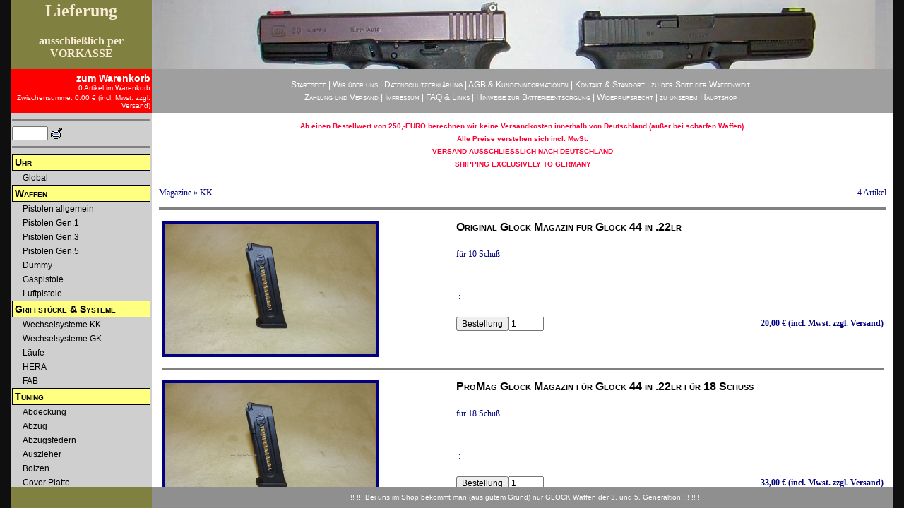

--- FILE ---
content_type: text/html
request_url: https://glock-tuning.de/index.htm?https://glock-tuning.de/k005u003s001.htm
body_size: 8602
content:
<!DOCTYPE HTML PUBLIC "-//W3C//DTD HTML 4.01 Frameset//EN">







<html>
<head>
<title>
GLOCK-Tuning Shop / die WAFFENWELT
</title>


<meta http-equiv="content-type" content="text/html; charset=iso-8859-1">

<meta name="description" content="Webshop & Store für Sportschützen und Jäger mit Sportwaffen, Jagd Waffen und Zubehör,  IPSC, Tuning, Glock Pistole, Hera, Point  von der Fa. Frey aus Eisenberg">
<meta name="keywords"    content="Glock Pistole, Glock 17, Glock 19, Waffen, Gebrauchtwaffen,  Pistole, Systeme, Sportschießen, Jagd, Thüringen, Eisenberg, Frey, Glock, Frei, IPSC, BDS, DSB, BDMP, Shop, Tuning, Law Enforcement, Zubehör, Hera, Roni.  Meopta, OKO, C More,  MagPul, FAB, kaufen, glock 21, Glock schiessen, triarii, Frankonia, Glockworx, Lone Wolf">

<meta name="planet-of-gun und waffen frey"             content="Webshop & Store für Sportschützen und Jäger mit Sport und Jagd Waffen, Zubehör, IPSC, Tuning, Glock, HERA, Glockworx, Magazine, Abzug, rtf, Lone Wolf, wolff feder, Glock, LPA visier, Hiviz korn, FAB montage, buffer, Trichter, Point, Pistole, Frey">








<script type="text/javascript">
  // --------------------------------------------------
  // xaranshop V2.5.10 (c) 2000-2006 xaran.de
  // http://www.xaran.de
  // --------------------------------------------------

  var warenkorb                = new Array();
  var rand                     = 4;
  var waehrung1                = "€ (incl. Mwst. zzgl. Versand)";
  var waehrung2                = "$US";
  var kurs                     = parseFloat(1.000000);
  var w2                       = "nein";
  var zwischensumme1           = 0;
  var zwischensumme2           = 0;
  var steuermodus              = "inklusive";


  
  var rabatt_anwenden          = false;
  var minzwischensumme         = parseFloat(1000.00);
  var rabatt_prozent           = parseFloat(15.00);
  var rabatt_endbetrag1        = 0;     
  var rabatt_endbetrag2        = 0;     

  var anschrift01              = "";    
  var anschrift02              = "";    
  var anschrift03              = "";    
  var anschrift04              = "";    
  var anschrift05              = "";    
  var anschrift06              = "";    
  var anschrift07              = "";    

  var speichern                = true;  
  var anmerkungen              = "";    

  var zahlmethode              = "";

  var karteninhaber            = "";
  var karteninstitut           = "";
  var kartennr                 = "";
  var kartenmonat              = "";
  var kartenjahr               = "";
  var kartenpruefziffer        = "";

  var bankinstitut             = "";
  var bankleitzahl             = "";
  var bankkontonr              = "";
  var bankkontoinhaber         = "";

  
  var benutzerdefiniert0       = "";
  var benutzerdefiniert1       = "";
  var benutzerdefiniert2       = "";
  var benutzerdefiniert3       = "";
  var benutzerdefiniert4       = "";


  
  var versandkosten1           = 0;
  var versandkosten2           = 0;

  
  var menuspeicher             = 'leer';

  function msgbox(text)
  {
    text = text.replace(/&auml;/,"ä");
    text = text.replace(/&uuml;/,"ü");
    text = text.replace(/&ouml;/,"ö");
    text = text.replace(/&Auml;/,"Ä");
    text = text.replace(/&Uuml;/,"Ü");
    text = text.replace(/&Ouml;/,"Ö");
    text = text.replace(/&szlig;/,"ß");
    text = text.replace(/&euro;/,"€");
    text = text.replace(/&copy;/,"©");
    text = text.replace(/&auml;/,"ä");
    text = text.replace(/&rsquo;/,"'");
    text = text.replace(/&amp;/,"&");
    text = text.replace(/&sect;/,"§");
    alert(text);
  }

  function artikel(bezeichnung,artikelnr,preis1,preis2,mwst,einheit,abbildung,menge,variante1,variante2,variantenbezeichnung1,variantenbezeichnung2)
  {
    this.bezeichnung            =  bezeichnung;
    this.artikelnr              =  artikelnr;
    this.preis1                 =  preis1;
    this.preis2                 =  preis2;
    this.mwst                   =  mwst;
    this.einheit                =  einheit;
    this.abbildung              =  abbildung;
    this.menge                  =  menge;
    this.variante1              =  variante1;
    this.variante2              =  variante2;
    this.variantenbezeichnung1  =  variantenbezeichnung1;
    this.variantenbezeichnung2  =  variantenbezeichnung2;
    return this;
  }

  function lege_in_warenkorb(bezeichnung,artikelnr,preis1,preis2,mwst,einheit,abbildung,menge,variante1,variante2,variantenbezeichnung1,variantenbezeichnung2)
  {
    if (1==1)
    {
      if (1==1)
      {
        msgbox('Habe "'+menge.replace(/,/,".")+' x '+bezeichnung+' '+artikelnr+'" in den Warenkorb gelegt.\nSie k&ouml;nnen die Artikel unter WARENKORB bestellen.');
      }
      else
      {
        msgbox('Habe "'+bezeichnung+' '+artikelnr+'" in den Warenkorb gelegt.\nSie k&ouml;nnen die Artikel unter WARENKORB bestellen.');
      }
    }

    
    
    preis1  = parseFloat(preis1);
    preis2  = parseFloat(preis2);
    mwst    = parseFloat(mwst);
    menge   = parseFloat(menge);
    warenkorb[warenkorb.length] = new artikel(bezeichnung,artikelnr,preis1,preis2,mwst,einheit,abbildung,menge,variante1,variante2,variantenbezeichnung1,variantenbezeichnung2);
    bereich03.location.reload();
  }




///











///










///









///








///



  function loesche_aus_warenkorb(index)
  {
    var entfernt = warenkorb.splice(index, 1);
    bereich03.location.reload();
    bereich06.location.reload();
  }

  function aendere_warenkorb(index,menge)
  {
    if(isNaN(parseFloat(menge)))
    {
      menge = 1;
    }
    warenkorb[index].menge=parseFloat(menge);
    bereich03.location.reload();
    bereich06.location.reload();
  }

  var xaranshopframesetgeladen = true;
  function xaranshop_laden()
  {
    if(self.location.search.length>0)
    {
      var url;
      url = self.location.search.substring(1,self.location.search.length);
      bereich06.location.href = url;
    }
      
      
      
  }

  function xaranshop_verlassen()
  {
    if (warenkorb.length>0 && 1==1)
    {
      
      
      
      event.returnValue = "Sie haben einen oder mehrere Artikel im Warenkorb. Wenn Sie diesen WebShop verlassen, wird Ihr Warenkorb geleert.";
    }
  }



  
  
  function rundung(preis)
  {
    var gerundetpreis = new String(Math.round(preis*100)/100);
    if(gerundetpreis.indexOf('.') == -1) gerundetpreis = gerundetpreis + '.00';
    if(gerundetpreis.length - gerundetpreis.indexOf('.') == 1) gerundetpreis = gerundetpreis + '00';
    if(gerundetpreis.length - gerundetpreis.indexOf('.') == 2) gerundetpreis = gerundetpreis + '0';
    return gerundetpreis;
  }


</script>
</head>

<frameset cols="*,1250,*" border="0" framespacing="0" frameborder="NO" onLoad="javascript:xaranshop_laden();" onBeforeUnload="javascript:xaranshop_verlassen();">
  <frame name="bereich09" src="xaranshop_09.htm" marginwidth="0" marginheight="0" noresize frameborder="NO" scrolling="NO">
  <frameset rows="98,62,*,30" framespacing="0">
    <frameset cols="200,*" framespacing="0" frameborder="NO">
      <frame name="bereich01" src="xaranshop_01.htm" marginwidth="2" marginheight="2" noresize frameborder="NO" scrolling="NO">
      <frame name="bereich02" src="xaranshop_02.htm" marginwidth="2" marginheight="2" noresize frameborder="NO" scrolling="NO">
    </frameset>
    <frameset cols="200,*" framespacing="0" frameborder="NO">
      <frame name="bereich03" src="xaranshop_03.htm" marginwidth="2" marginheight="2" noresize frameborder="NO" scrolling="NO">
      <frame name="bereich04" src="xaranshop_04.htm" marginwidth="2" marginheight="2" noresize frameborder="NO" scrolling="NO">
    </frameset>
    <frameset cols="200,*" framespacing="0" frameborder="NO">
      <frame name="bereich05" src="xaranshop_05.htm" marginwidth="2" marginheight="2" noresize frameborder="NO" scrolling="AUTO">
      <frame name="bereich06" src="xaranshop_17.htm" marginwidth="2" marginheight="2" noresize frameborder="NO" scrolling="AUTO">
    </frameset>
    <frameset cols="200,*" framespacing="0" frameborder="NO">
      <frame name="bereich07" src="xaranshop_07.htm" marginwidth="2" marginheight="2" noresize frameborder="NO" scrolling="NO">
      <frame name="bereich08" src="xaranshop_08.htm" marginwidth="2" marginheight="2" noresize frameborder="NO" scrolling="NO">
    </frameset>
  </frameset>
  <frame name="bereich10" src="xaranshop_10.htm">
</frameset>
<noframes>
<body bgcolor="#FFFFFF" text="#000000">
</body>
</noframes>
</html>



--- FILE ---
content_type: text/html
request_url: https://glock-tuning.de/xaranshop_02.htm
body_size: 2633
content:
<!DOCTYPE HTML PUBLIC "-//W3C//DTD HTML 4.01 Transitional//EN">







<html>
<head>
<title>
GLOCK-Tuning Shop / die WAFFENWELT
</title>


<meta http-equiv="content-type" content="text/html; charset=iso-8859-1">

<meta name="description" content="Webshop & Store für Sportschützen und Jäger mit Sportwaffen, Jagd Waffen und Zubehör,  IPSC, Tuning, Glock Pistole, Hera, Point  von der Fa. Frey aus Eisenberg">
<meta name="keywords"    content="Glock Pistole, Glock 17, Glock 19, Waffen, Gebrauchtwaffen,  Pistole, Systeme, Sportschießen, Jagd, Thüringen, Eisenberg, Frey, Glock, Frei, IPSC, BDS, DSB, BDMP, Shop, Tuning, Law Enforcement, Zubehör, Hera, Roni.  Meopta, OKO, C More,  MagPul, FAB, kaufen, glock 21, Glock schiessen, triarii, Frankonia, Glockworx, Lone Wolf">

<meta name="planet-of-gun und waffen frey"             content="Webshop & Store für Sportschützen und Jäger mit Sport und Jagd Waffen, Zubehör, IPSC, Tuning, Glock, HERA, Glockworx, Magazine, Abzug, rtf, Lone Wolf, wolff feder, Glock, LPA visier, Hiviz korn, FAB montage, buffer, Trichter, Point, Pistole, Frey">








<script type="text/javascript">
  // --------------------------------------------------
  // xaranshop V2.5.10 (c) 2000-2006 xaran.de
  // http://www.xaran.de
  // --------------------------------------------------
</script>
<style type="text/css">
<!--
.hintergrund
{
background-color:      #EFEFEF;
background-image:      url("glock tuning.de.jpg");
background-repeat:     repeat;
background-attachment:fixed;
}
.normal
{
  font-family: Verdana, Arial, Helvetica, sans-serif;
  font-size: 12px;
  color: #000000;
  text-decoration: none;
}

.klein
{
  font-family: Verdana, Arial, Helvetica, sans-serif;
  font-size: 10px;
  color: #000000;
  text-decoration: none;
}

.gross
{
  font-family: Verdana, Arial, Helvetica, sans-serif;
  font-size: 14px;
  color: #000000;
  text-decoration: none;
}

a:link
{
  color: #0000ff;
  text-decoration: none;
}

a:visited
{
  color: #cccccc;
  text-decoration: none;
}

a:hover
{
  color: #0000ff;
  text-decoration: underline;
}

a:active
{
  color: #0000ff;
  text-decoration: underline;
}

hr
{
  height: 1px;
  color: #000080;
}

.textfeld
{
  font-family: Verdana, Arial, Helvetica, sans-serif;
  font-size: 12px;
  color: #000000;
  text-decoration: none;
}

.schaltflache
{
  font-family: Verdana, Arial, Helvetica, sans-serif;
  font-size: 12px;
  color: #000000;
  text-decoration: none;
}

-->
</style>

<script type="text/javascript">
  
  if(!parent.xaranshopframesetgeladen)
  {
    ziel = "index.htm";
    parent.location.replace(ziel);
  }
  
</script>

</head>
<body class="hintergrund">

&nbsp;

</body>
</html>



--- FILE ---
content_type: text/html
request_url: https://glock-tuning.de/xaranshop_03.htm
body_size: 3594
content:
<!DOCTYPE HTML PUBLIC "-//W3C//DTD HTML 4.01 Transitional//EN">







<html>
<head>
<title>
GLOCK-Tuning Shop / die WAFFENWELT
</title>


<meta http-equiv="content-type" content="text/html; charset=iso-8859-1">

<meta name="description" content="Webshop & Store für Sportschützen und Jäger mit Sportwaffen, Jagd Waffen und Zubehör,  IPSC, Tuning, Glock Pistole, Hera, Point  von der Fa. Frey aus Eisenberg">
<meta name="keywords"    content="Glock Pistole, Glock 17, Glock 19, Waffen, Gebrauchtwaffen,  Pistole, Systeme, Sportschießen, Jagd, Thüringen, Eisenberg, Frey, Glock, Frei, IPSC, BDS, DSB, BDMP, Shop, Tuning, Law Enforcement, Zubehör, Hera, Roni.  Meopta, OKO, C More,  MagPul, FAB, kaufen, glock 21, Glock schiessen, triarii, Frankonia, Glockworx, Lone Wolf">

<meta name="planet-of-gun und waffen frey"             content="Webshop & Store für Sportschützen und Jäger mit Sport und Jagd Waffen, Zubehör, IPSC, Tuning, Glock, HERA, Glockworx, Magazine, Abzug, rtf, Lone Wolf, wolff feder, Glock, LPA visier, Hiviz korn, FAB montage, buffer, Trichter, Point, Pistole, Frey">








<script type="text/javascript">
  // --------------------------------------------------
  // xaranshop V2.5.10 (c) 2000-2006 xaran.de
  // http://www.xaran.de
  // --------------------------------------------------
</script>
<style type="text/css">
<!--
.hintergrund
{
background-color:      #FF0000;


}
.normal
{
  font-family: Verdana, Arial, Helvetica, sans-serif;
  font-size: 12px;
  color: #000000;
  text-decoration: none;
}

.klein
{
  font-family: Verdana, Arial, Helvetica, sans-serif;
  font-size: 10px;
  color: #ffffff;
  text-decoration: none;
}

.gross
{
  font-family: Verdana, Arial, Helvetica, sans-serif;
  font-size: 14px;
  color: #ffffff;
  font-weight: bold;
  text-align: right;
}

a:link
{
  color: #ffffff;
  text-decoration: none;
}

a:visited
{
  color: #ffffff;
  text-decoration: none;
}

a:hover
{
  color: #ffffff;
  text-decoration: underline;
}

a:active
{
  color: #ffffff;
  text-decoration: underline;
}

hr
{
  height: 1px;
  color: #000080;
}

.textfeld
{
  font-family: Verdana, Arial, Helvetica, sans-serif;
  font-size: 12px;
  color: #000000;
  text-decoration: none;
}

.schaltflache
{
  font-family: Verdana, Arial, Helvetica, sans-serif;
  font-size: 12px;
  color: #000000;
  text-decoration: none;
}

-->
</style>

<script type="text/javascript">
  
  if(!parent.xaranshopframesetgeladen)
  {
    ziel = "index.htm";
    parent.location.replace(ziel);
  }
  
</script>

</head>


<body text="#000000" class="hintergrund">

<table border="0" bordercolor="#0000FF" cellspacing="0" cellpadding="0" width="100%" height="100%">
  <tr>
    <td class="gross" align="left" valign="bottom">

      
      <a href="xaranshop_11.htm" target="bereich06" onmouseover="status='zum Warenkorb'; return true;" onmouseout="status=''; return true;">zum Warenkorb</a>

    </td>
  </tr>

  <tr>
    <td class="klein" align="right" valign="top">
      <script type="text/javascript">
        document.writeln(parent.warenkorb.length);






      </script>
      
      Artikel im Warenkorb
    </td>
  </tr>

  <tr>
    <td class="klein" align="right" valign="top">
      <script type="text/javascript">
        if (1==1)
        {
          var summe = 0;
          for(var i=0; i<parent.warenkorb.length; i++)
          {
            summe+=parent.warenkorb[i].preis1*parent.warenkorb[i].menge;
          }
          
          document.writeln('Zwischensumme: '+parent.rundung(summe)+' '+parent.waehrung1);
        }
      </script>
    </td>
  </tr>

</table>

</body>
</html>



--- FILE ---
content_type: text/html
request_url: https://glock-tuning.de/xaranshop_04.htm
body_size: 4083
content:
<!DOCTYPE HTML PUBLIC "-//W3C//DTD HTML 4.01 Transitional//EN">







<html>
<head>
<title>
GLOCK-Tuning Shop / die WAFFENWELT
</title>


<meta http-equiv="content-type" content="text/html; charset=iso-8859-1">

<meta name="description" content="Webshop & Store für Sportschützen und Jäger mit Sportwaffen, Jagd Waffen und Zubehör,  IPSC, Tuning, Glock Pistole, Hera, Point  von der Fa. Frey aus Eisenberg">
<meta name="keywords"    content="Glock Pistole, Glock 17, Glock 19, Waffen, Gebrauchtwaffen,  Pistole, Systeme, Sportschießen, Jagd, Thüringen, Eisenberg, Frey, Glock, Frei, IPSC, BDS, DSB, BDMP, Shop, Tuning, Law Enforcement, Zubehör, Hera, Roni.  Meopta, OKO, C More,  MagPul, FAB, kaufen, glock 21, Glock schiessen, triarii, Frankonia, Glockworx, Lone Wolf">

<meta name="planet-of-gun und waffen frey"             content="Webshop & Store für Sportschützen und Jäger mit Sport und Jagd Waffen, Zubehör, IPSC, Tuning, Glock, HERA, Glockworx, Magazine, Abzug, rtf, Lone Wolf, wolff feder, Glock, LPA visier, Hiviz korn, FAB montage, buffer, Trichter, Point, Pistole, Frey">








<script type="text/javascript">
  // --------------------------------------------------
  // xaranshop V2.5.10 (c) 2000-2006 xaran.de
  // http://www.xaran.de
  // --------------------------------------------------
</script>
<style type="text/css">
<!--
.hintergrund
{
background-color:      #9F9F9F;


}
.normal
{
  font-family: Verdana, Arial, Helvetica, sans-serif;
  font-size: 12px;
  color: #ffffff;
  text-decoration: none;
  font-variant: small-caps;
  line-height: 150%;
}

.klein
{
  font-family: Verdana, Arial, Helvetica, sans-serif;
  font-size: 10px;
  color: #000000;
  text-decoration: none;
}

.gross
{
  font-family: Verdana, Arial, Helvetica, sans-serif;
  font-size: 14px;
  color: #ff0000;
  text-decoration: none;
}

a:link
{
  color: #ffffff;
  text-decoration: none;
}

a:visited
{
  color: #ffffff;
  text-decoration: none;
}

a:hover
{
  color: #ffffff;
  text-decoration: underline;
}

a:active
{
  color: #ffffff;
  text-decoration: underline;
}

hr
{
  height: 1px;
  color: #000080;
}

.textfeld
{
  font-family: Verdana, Arial, Helvetica, sans-serif;
  font-size: 12px;
  color: #000000;
  text-decoration: none;
}

.schaltflache
{
  font-family: Verdana, Arial, Helvetica, sans-serif;
  font-size: 12px;
  color: #000000;
  text-decoration: none;
}

-->
</style>

<script type="text/javascript">
  
  if(!parent.xaranshopframesetgeladen)
  {
    ziel = "index.htm";
    parent.location.replace(ziel);
  }
  
</script>

</head>


<body text="#000000" class="hintergrund">
  <table border="0" cellspacing="0" cellpadding="0" width="100%" height="100%">
    <tr>
      <td valign="middle" align="center">
        <p class="normal" align="center">
          <a href="xaranshop_20.htm"      target="bereich06"   class="normal">Startseite</a> | 
          <a href="xaranshop_21.htm"      target="bereich06"   class="normal">Wir über uns</a> | 
          <a href="xaranshop_22.htm"      target="bereich06"   class="normal">Datenschutzerklärung</a> | 
          <a href="xaranshop_23.htm"      target="bereich06"   class="normal">AGB & Kundeninformationen</a> | 
          <a href="xaranshop_24.htm"      target="bereich06"   class="normal">Kontakt & Standort</a> | 
          <a href="https://www.waffenwelt.com" target="_blank"   class="normal">zu der Seite der Waffenwelt</a>&nbsp;&nbsp;
        <br>
          <a href="xaranshop_25.htm"      target="bereich06"   class="normal">Zahlung und Versand</a> | 
          <a href="xaranshop_26.htm"      target="bereich06"   class="normal">Impressum</a> | 
          <a href="xaranshop_27.htm"      target="bereich06"   class="normal">FAQ & Links</a> | 
          <a href="xaranshop_28.htm"      target="bereich06"   class="normal">Hinweise zur Batterieentsorgung</a> | 
          <a href="xaranshop_29.htm"      target="bereich06"   class="normal">Widerrufsrecht</a> | 
          <a href="https://www.planet-of-gun.de" target="_blank"   class="normal">zu unserem Hauptshop</a>&nbsp;&nbsp;
        </p>
      </td>
    </tr>
  </table>
</body>
</html>



--- FILE ---
content_type: text/html
request_url: https://glock-tuning.de/xaranshop_05.htm
body_size: 25179
content:
<!DOCTYPE HTML PUBLIC "-//W3C//DTD HTML 4.01 Transitional//EN">







<html>
<head>
<title>
GLOCK-Tuning Shop / die WAFFENWELT
</title>


<meta http-equiv="content-type" content="text/html; charset=iso-8859-1">

<meta name="description" content="Webshop & Store für Sportschützen und Jäger mit Sportwaffen, Jagd Waffen und Zubehör,  IPSC, Tuning, Glock Pistole, Hera, Point  von der Fa. Frey aus Eisenberg">
<meta name="keywords"    content="Glock Pistole, Glock 17, Glock 19, Waffen, Gebrauchtwaffen,  Pistole, Systeme, Sportschießen, Jagd, Thüringen, Eisenberg, Frey, Glock, Frei, IPSC, BDS, DSB, BDMP, Shop, Tuning, Law Enforcement, Zubehör, Hera, Roni.  Meopta, OKO, C More,  MagPul, FAB, kaufen, glock 21, Glock schiessen, triarii, Frankonia, Glockworx, Lone Wolf">

<meta name="planet-of-gun und waffen frey"             content="Webshop & Store für Sportschützen und Jäger mit Sport und Jagd Waffen, Zubehör, IPSC, Tuning, Glock, HERA, Glockworx, Magazine, Abzug, rtf, Lone Wolf, wolff feder, Glock, LPA visier, Hiviz korn, FAB montage, buffer, Trichter, Point, Pistole, Frey">








<script type="text/javascript">
  // --------------------------------------------------
  // xaranshop V2.5.10 (c) 2000-2006 xaran.de
  // http://www.xaran.de
  // --------------------------------------------------
</script>
<style type="text/css">
<!--
.hintergrund
{
background-color:      #CFCFCF;


}
.normal
{
  font-family: Verdana, Arial, Helvetica, sans-serif;
  font-size: 12px;
  color: #000000;
  text-decoration: none;
  padding-left: 15px;
}

.klein
{
  font-family: Verdana, Arial, Helvetica, sans-serif;
  font-size: 10px;
  color: #000000;
  text-decoration: none;
}

.gross
{
  font-family: Verdana, Arial, Helvetica, sans-serif;
  font-size: 14px;
  color: #000000;
  font-weight: bold;
  font-variant: small-caps;
  text-decoration: none;
  border-top-width: 1px;
  border-bottom-width: 1px;
  border-left-width: 1px;
  border-right-width: 1px;
  border-top-style: solid;
  border-bottom-style: solid;
  border-left-style: solid;
  border-right-style: solid;
  border-top-color: #000000;
  border-bottom-color: #000000;
  border-left-color: #000000;
  border-right-color: #000000;
  background-color: #FFFF80;
}

a:link
{
  color: #000000;
  text-decoration: none;
}

a:visited
{
  color: #000000;
  text-decoration: none;
}

a:hover
{
  color: #0000ff;
  text-decoration: underline;
}

a:active
{
  color: #0000ff;
  text-decoration: underline;
}

hr
{
  height: 1px;
  color: #000080;
}

.textfeld
{
  font-family: Verdana, Arial, Helvetica, sans-serif;
  font-size: 12px;
  color: #000000;
  text-decoration: none;
}

.schaltflache
{
  font-family: Verdana, Arial, Helvetica, sans-serif;
  font-size: 12px;
  color: #000000;
  text-decoration: none;
}

-->
</style>


<script type="text/javascript">
  
  if(!parent.xaranshopframesetgeladen)
  {
    ziel = "index.htm";
    parent.location.replace(ziel);
  }
  
</script>



<script type="text/javascript">
  function suche_klick()
  {
    parent.suchbegriff = document.suchfeld.suchbegriff.value.toString().toLowerCase();
    parent.bereich06.location.href = "xaranshop_16.htm";
  }
  function suche_enter()
  {
    parent.suchbegriff = document.suchfeld.suchbegriff.value.toString().toLowerCase();
    parent.bereich06.location.href = "xaranshop_16.htm";
    return false;
  }
</script>

</head>

<body class="hintergrund">




        <hr noshade>
          <table border="0" cellspacing="0" cellpadding="0" style="border-collapse:collapse;">
            <form name="suchfeld" onSubmit="return suche_enter();" action="javascript:return suche_enter();">
              <tr>
                <td>
                  <input type="text" name="suchbegriff" class="textfeld" size="5" onDrop="this.value">
                </td>
                <td>&nbsp;</td>
                <td>
                  <a href="javascript: suche_klick();"><img src="xaranshop_suche.gif" border="0"></a>
                </td>
              </tr>
            </form>
          </table>
        <hr noshade>














<!-- keine Suche -->



<!-- xaranshop369

        <hr noshade>
          <table border="0" cellspacing="0" cellpadding="0" style="border-collapse:collapse;">
          <tr>
            <td class="normal"><a href="xaranshop_19.php" target="bereich06">zur Volltextsuche</a> <a href="xaranshop_19.php" target="bereich06"><img src="xaranshop_suche.gif" border="0"></a></td>
          </tr>
          </table>
        <hr noshade>

xaranshop369 //-->





<table id="navigation" width="100%" border="0" bordecolor="#cccccc" cellspacing="0" cellpadding="3" style="border-collapse:collapse;">

    <tr>
      <td class="gross">Uhr</td>
    </tr>

    <tr>
      <td class="normal"><a href="k001u001s001.htm" target="bereich06" onmouseover="status='Global'; return true;" onmouseout="status=''; return true;">Global</a></td>
    </tr>



    <tr>
      <td class="gross">Waffen</td>
    </tr>

    <tr>
      <td class="normal"><a href="k002u001s001.htm" target="bereich06" onmouseover="status='Pistolen allgemein'; return true;" onmouseout="status=''; return true;">Pistolen allgemein</a></td>
    </tr>

    <tr>
      <td class="normal"><a href="k002u002s001.htm" target="bereich06" onmouseover="status='Pistolen Gen.1'; return true;" onmouseout="status=''; return true;">Pistolen Gen.1</a></td>
    </tr>

    <tr>
      <td class="normal"><a href="k002u003s001.htm" target="bereich06" onmouseover="status='Pistolen Gen.3'; return true;" onmouseout="status=''; return true;">Pistolen Gen.3</a></td>
    </tr>

    <tr>
      <td class="normal"><a href="k002u004s001.htm" target="bereich06" onmouseover="status='Pistolen Gen.5'; return true;" onmouseout="status=''; return true;">Pistolen Gen.5</a></td>
    </tr>

    <tr>
      <td class="normal"><a href="k002u005s001.htm" target="bereich06" onmouseover="status='Dummy'; return true;" onmouseout="status=''; return true;">Dummy</a></td>
    </tr>

    <tr>
      <td class="normal"><a href="k002u006s001.htm" target="bereich06" onmouseover="status='Gaspistole'; return true;" onmouseout="status=''; return true;">Gaspistole</a></td>
    </tr>

    <tr>
      <td class="normal"><a href="k002u007s001.htm" target="bereich06" onmouseover="status='Luftpistole'; return true;" onmouseout="status=''; return true;">Luftpistole</a></td>
    </tr>



    <tr>
      <td class="gross">Griffst&uuml;cke & Systeme</td>
    </tr>

    <tr>
      <td class="normal"><a href="k003u001s001.htm" target="bereich06" onmouseover="status='Wechselsysteme KK'; return true;" onmouseout="status=''; return true;">Wechselsysteme KK</a></td>
    </tr>

    <tr>
      <td class="normal"><a href="k003u002s001.htm" target="bereich06" onmouseover="status='Wechselsysteme GK'; return true;" onmouseout="status=''; return true;">Wechselsysteme GK</a></td>
    </tr>

    <tr>
      <td class="normal"><a href="k003u003s001.htm" target="bereich06" onmouseover="status='L&auml;ufe'; return true;" onmouseout="status=''; return true;">L&auml;ufe</a></td>
    </tr>

    <tr>
      <td class="normal"><a href="k003u004s001.htm" target="bereich06" onmouseover="status='HERA'; return true;" onmouseout="status=''; return true;">HERA</a></td>
    </tr>

    <tr>
      <td class="normal"><a href="k003u005s001.htm" target="bereich06" onmouseover="status='FAB'; return true;" onmouseout="status=''; return true;">FAB</a></td>
    </tr>



    <tr>
      <td class="gross">Tuning</td>
    </tr>

    <tr>
      <td class="normal"><a href="k004u001s001.htm" target="bereich06" onmouseover="status='Abdeckung'; return true;" onmouseout="status=''; return true;">Abdeckung</a></td>
    </tr>

    <tr>
      <td class="normal"><a href="k004u002s001.htm" target="bereich06" onmouseover="status='Abzug'; return true;" onmouseout="status=''; return true;">Abzug</a></td>
    </tr>

    <tr>
      <td class="normal"><a href="k004u003s001.htm" target="bereich06" onmouseover="status='Abzugsfedern'; return true;" onmouseout="status=''; return true;">Abzugsfedern</a></td>
    </tr>

    <tr>
      <td class="normal"><a href="k004u004s001.htm" target="bereich06" onmouseover="status='Auszieher'; return true;" onmouseout="status=''; return true;">Auszieher</a></td>
    </tr>

    <tr>
      <td class="normal"><a href="k004u005s001.htm" target="bereich06" onmouseover="status='Bolzen'; return true;" onmouseout="status=''; return true;">Bolzen</a></td>
    </tr>

    <tr>
      <td class="normal"><a href="k004u006s001.htm" target="bereich06" onmouseover="status='Cover Platte'; return true;" onmouseout="status=''; return true;">Cover Platte</a></td>
    </tr>

    <tr>
      <td class="normal"><a href="k004u007s001.htm" target="bereich06" onmouseover="status='Ersatzteilset'; return true;" onmouseout="status=''; return true;">Ersatzteilset</a></td>
    </tr>

    <tr>
      <td class="normal"><a href="k004u008s001.htm" target="bereich06" onmouseover="status='Federf&uuml;hrungsstange'; return true;" onmouseout="status=''; return true;">Federf&uuml;hrungsstange</a></td>
    </tr>

    <tr>
      <td class="normal"><a href="k004u009s001.htm" target="bereich06" onmouseover="status='Federset'; return true;" onmouseout="status=''; return true;">Federset</a></td>
    </tr>

    <tr>
      <td class="normal"><a href="k004u010s001.htm" target="bereich06" onmouseover="status='Griffgewicht'; return true;" onmouseout="status=''; return true;">Griffgewicht</a></td>
    </tr>

    <tr>
      <td class="normal"><a href="k004u011s001.htm" target="bereich06" onmouseover="status='Griffr&uuml;cken'; return true;" onmouseout="status=''; return true;">Griffr&uuml;cken</a></td>
    </tr>

    <tr>
      <td class="normal"><a href="k004u012s001.htm" target="bereich06" onmouseover="status='Griff&uuml;berzieher'; return true;" onmouseout="status=''; return true;">Griff&uuml;berzieher</a></td>
    </tr>

    <tr>
      <td class="normal"><a href="k004u013s001.htm" target="bereich06" onmouseover="status='Kompensator'; return true;" onmouseout="status=''; return true;">Kompensator</a></td>
    </tr>

    <tr>
      <td class="normal"><a href="k004u014s001.htm" target="bereich06" onmouseover="status='Magazinausl&ouml;ser'; return true;" onmouseout="status=''; return true;">Magazinausl&ouml;ser</a></td>
    </tr>

    <tr>
      <td class="normal"><a href="k004u015s001.htm" target="bereich06" onmouseover="status='Magazintrichter'; return true;" onmouseout="status=''; return true;">Magazintrichter</a></td>
    </tr>

    <tr>
      <td class="normal"><a href="k004u016s001.htm" target="bereich06" onmouseover="status='Plug'; return true;" onmouseout="status=''; return true;">Plug</a></td>
    </tr>

    <tr>
      <td class="normal"><a href="k004u017s001.htm" target="bereich06" onmouseover="status='Schlagbolzen'; return true;" onmouseout="status=''; return true;">Schlagbolzen</a></td>
    </tr>

    <tr>
      <td class="normal"><a href="k004u018s001.htm" target="bereich06" onmouseover="status='Schlagbolzenfeder'; return true;" onmouseout="status=''; return true;">Schlagbolzenfeder</a></td>
    </tr>

    <tr>
      <td class="normal"><a href="k004u019s001.htm" target="bereich06" onmouseover="status='Schlittenfang'; return true;" onmouseout="status=''; return true;">Schlittenfang</a></td>
    </tr>

    <tr>
      <td class="normal"><a href="k004u020s001.htm" target="bereich06" onmouseover="status='Schlie&szlig;feder'; return true;" onmouseout="status=''; return true;">Schlie&szlig;feder</a></td>
    </tr>

    <tr>
      <td class="normal"><a href="k004u021s001.htm" target="bereich06" onmouseover="status='Sicherung'; return true;" onmouseout="status=''; return true;">Sicherung</a></td>
    </tr>

    <tr>
      <td class="normal"><a href="k004u022s001.htm" target="bereich06" onmouseover="status='Steuerfeder'; return true;" onmouseout="status=''; return true;">Steuerfeder</a></td>
    </tr>

    <tr>
      <td class="normal"><a href="k004u023s001.htm" target="bereich06" onmouseover="status='Tape'; return true;" onmouseout="status=''; return true;">Tape</a></td>
    </tr>

    <tr>
      <td class="normal"><a href="k004u024s001.htm" target="bereich06" onmouseover="status='Verriegelung'; return true;" onmouseout="status=''; return true;">Verriegelung</a></td>
    </tr>

    <tr>
      <td class="normal"><a href="k004u025s001.htm" target="bereich06" onmouseover="status='Verriegelungsblock'; return true;" onmouseout="status=''; return true;">Verriegelungsblock</a></td>
    </tr>

    <tr>
      <td class="normal"><a href="k004u026s001.htm" target="bereich06" onmouseover="status='Vordergriffe'; return true;" onmouseout="status=''; return true;">Vordergriffe</a></td>
    </tr>



    <tr>
      <td class="gross">Magazine</td>
    </tr>

    <tr>
      <td class="normal"><a href="k005u001s001.htm" target="bereich06" onmouseover="status='standard'; return true;" onmouseout="status=''; return true;">standard</a></td>
    </tr>

    <tr>
      <td class="normal"><a href="k005u002s001.htm" target="bereich06" onmouseover="status='mittel'; return true;" onmouseout="status=''; return true;">mittel</a></td>
    </tr>

    <tr>
      <td class="normal"><a href="k005u003s001.htm" target="bereich06" onmouseover="status='KK'; return true;" onmouseout="status=''; return true;">KK</a></td>
    </tr>

    <tr>
      <td class="normal"><a href="k005u004s001.htm" target="bereich06" onmouseover="status='Magazin&ouml;ffner'; return true;" onmouseout="status=''; return true;">Magazin&ouml;ffner</a></td>
    </tr>

    <tr>
      <td class="normal"><a href="k005u005s001.htm" target="bereich06" onmouseover="status='Magazinlader'; return true;" onmouseout="status=''; return true;">Magazinlader</a></td>
    </tr>

    <tr>
      <td class="normal"><a href="k005u006s001.htm" target="bereich06" onmouseover="status='Magazinfeder'; return true;" onmouseout="status=''; return true;">Magazinfeder</a></td>
    </tr>

    <tr>
      <td class="normal"><a href="k005u007s001.htm" target="bereich06" onmouseover="status='Magazinboden'; return true;" onmouseout="status=''; return true;">Magazinboden</a></td>
    </tr>

    <tr>
      <td class="normal"><a href="k005u008s001.htm" target="bereich06" onmouseover="status='Magazinverbinder'; return true;" onmouseout="status=''; return true;">Magazinverbinder</a></td>
    </tr>

    <tr>
      <td class="normal"><a href="k005u009s001.htm" target="bereich06" onmouseover="status='Griffverl&auml;ngerung'; return true;" onmouseout="status=''; return true;">Griffverl&auml;ngerung</a></td>
    </tr>

    <tr>
      <td class="normal"><a href="k005u010s001.htm" target="bereich06" onmouseover="status='Magazintaschen'; return true;" onmouseout="status=''; return true;">Magazintaschen</a></td>
    </tr>

    <tr>
      <td class="normal"><a href="k005u011s001.htm" target="bereich06" onmouseover="status='Holster'; return true;" onmouseout="status=''; return true;">Holster</a></td>
    </tr>

    <tr>
      <td class="normal"><a href="k005u012s001.htm" target="bereich06" onmouseover="status='Zubeh&ouml;r'; return true;" onmouseout="status=''; return true;">Zubeh&ouml;r</a></td>
    </tr>



    <tr>
      <td class="gross">Visiere</td>
    </tr>

    <tr>
      <td class="normal"><a href="k006u001s001.htm" target="bereich06" onmouseover="status='?????'; return true;" onmouseout="status=''; return true;">?????</a></td>
    </tr>

    <tr>
      <td class="normal"><a href="k006u002s001.htm" target="bereich06" onmouseover="status='Farbe'; return true;" onmouseout="status=''; return true;">Farbe</a></td>
    </tr>

    <tr>
      <td class="normal"><a href="k006u003s001.htm" target="bereich06" onmouseover="status='Kimme'; return true;" onmouseout="status=''; return true;">Kimme</a></td>
    </tr>

    <tr>
      <td class="normal"><a href="k006u004s001.htm" target="bereich06" onmouseover="status='Kimme & Korn'; return true;" onmouseout="status=''; return true;">Kimme & Korn</a></td>
    </tr>

    <tr>
      <td class="normal"><a href="k006u005s001.htm" target="bereich06" onmouseover="status='Korn'; return true;" onmouseout="status=''; return true;">Korn</a></td>
    </tr>

    <tr>
      <td class="normal"><a href="k006u006s001.htm" target="bereich06" onmouseover="status='Werkzeug'; return true;" onmouseout="status=''; return true;">Werkzeug</a></td>
    </tr>



    <tr>
      <td class="gross">Optik</td>
    </tr>

    <tr>
      <td class="normal"><a href="k007u001s001.htm" target="bereich06" onmouseover="status='Montage Point'; return true;" onmouseout="status=''; return true;">Montage Point</a></td>
    </tr>

    <tr>
      <td class="normal"><a href="k007u002s001.htm" target="bereich06" onmouseover="status='Point'; return true;" onmouseout="status=''; return true;">Point</a></td>
    </tr>



    <tr>
      <td class="gross">IPSC</td>
    </tr>

    <tr>
      <td class="normal"><a href="k008u001s001.htm" target="bereich06" onmouseover="status='Abkleber'; return true;" onmouseout="status=''; return true;">Abkleber</a></td>
    </tr>

    <tr>
      <td class="normal"><a href="k008u002s001.htm" target="bereich06" onmouseover="status='Beach Rolly'; return true;" onmouseout="status=''; return true;">Beach Rolly</a></td>
    </tr>

    <tr>
      <td class="normal"><a href="k008u003s001.htm" target="bereich06" onmouseover="status='Brille'; return true;" onmouseout="status=''; return true;">Brille</a></td>
    </tr>

    <tr>
      <td class="normal"><a href="k008u004s001.htm" target="bereich06" onmouseover="status='Diverses'; return true;" onmouseout="status=''; return true;">Diverses</a></td>
    </tr>

    <tr>
      <td class="normal"><a href="k008u005s001.htm" target="bereich06" onmouseover="status='G&uuml;rtel'; return true;" onmouseout="status=''; return true;">G&uuml;rtel</a></td>
    </tr>

    <tr>
      <td class="normal"><a href="k008u006s001.htm" target="bereich06" onmouseover="status='Holster'; return true;" onmouseout="status=''; return true;">Holster</a></td>
    </tr>

    <tr>
      <td class="normal"><a href="k008u007s001.htm" target="bereich06" onmouseover="status='Lehren'; return true;" onmouseout="status=''; return true;">Lehren</a></td>
    </tr>

    <tr>
      <td class="normal"><a href="k008u008s001.htm" target="bereich06" onmouseover="status='Magazintaschen'; return true;" onmouseout="status=''; return true;">Magazintaschen</a></td>
    </tr>

    <tr>
      <td class="normal"><a href="k008u009s001.htm" target="bereich06" onmouseover="status='Range Bag'; return true;" onmouseout="status=''; return true;">Range Bag</a></td>
    </tr>

    <tr>
      <td class="normal"><a href="k008u010s001.htm" target="bereich06" onmouseover="status='Scheiben'; return true;" onmouseout="status=''; return true;">Scheiben</a></td>
    </tr>



    <tr>
      <td class="gross">Zubeh&ouml;r</td>
    </tr>

    <tr>
      <td class="normal"><a href="k009u001s001.htm" target="bereich06" onmouseover="status='Anstecker'; return true;" onmouseout="status=''; return true;">Anstecker</a></td>
    </tr>

    <tr>
      <td class="normal"><a href="k009u002s001.htm" target="bereich06" onmouseover="status='Reinigung'; return true;" onmouseout="status=''; return true;">Reinigung</a></td>
    </tr>

    <tr>
      <td class="normal"><a href="k009u003s001.htm" target="bereich06" onmouseover="status='Anh&auml;nger'; return true;" onmouseout="status=''; return true;">Anh&auml;nger</a></td>
    </tr>

    <tr>
      <td class="normal"><a href="k009u004s001.htm" target="bereich06" onmouseover="status='Aufn&auml;her'; return true;" onmouseout="status=''; return true;">Aufn&auml;her</a></td>
    </tr>

    <tr>
      <td class="normal"><a href="k009u005s001.htm" target="bereich06" onmouseover="status='Buch'; return true;" onmouseout="status=''; return true;">Buch</a></td>
    </tr>

    <tr>
      <td class="normal"><a href="k009u006s001.htm" target="bereich06" onmouseover="status='Geh&ouml;rschutz'; return true;" onmouseout="status=''; return true;">Geh&ouml;rschutz</a></td>
    </tr>

    <tr>
      <td class="normal"><a href="k009u007s001.htm" target="bereich06" onmouseover="status='Klappspaten'; return true;" onmouseout="status=''; return true;">Klappspaten</a></td>
    </tr>

    <tr>
      <td class="normal"><a href="k009u008s001.htm" target="bereich06" onmouseover="status='Klamotten'; return true;" onmouseout="status=''; return true;">Klamotten</a></td>
    </tr>

    <tr>
      <td class="normal"><a href="k009u009s001.htm" target="bereich06" onmouseover="status='Koffer'; return true;" onmouseout="status=''; return true;">Koffer</a></td>
    </tr>

    <tr>
      <td class="normal"><a href="k009u010s001.htm" target="bereich06" onmouseover="status='Kugelschreiber'; return true;" onmouseout="status=''; return true;">Kugelschreiber</a></td>
    </tr>

    <tr>
      <td class="normal"><a href="k009u011s001.htm" target="bereich06" onmouseover="status='Laser'; return true;" onmouseout="status=''; return true;">Laser</a></td>
    </tr>

    <tr>
      <td class="normal"><a href="k009u012s001.htm" target="bereich06" onmouseover="status='Messer'; return true;" onmouseout="status=''; return true;">Messer</a></td>
    </tr>

    <tr>
      <td class="normal"><a href="k009u013s001.htm" target="bereich06" onmouseover="status='M&uuml;tze'; return true;" onmouseout="status=''; return true;">M&uuml;tze</a></td>
    </tr>

    <tr>
      <td class="normal"><a href="k009u014s001.htm" target="bereich06" onmouseover="status='Notizblock'; return true;" onmouseout="status=''; return true;">Notizblock</a></td>
    </tr>

    <tr>
      <td class="normal"><a href="k009u015s001.htm" target="bereich06" onmouseover="status='&Ouml;ffner'; return true;" onmouseout="status=''; return true;">&Ouml;ffner</a></td>
    </tr>

    <tr>
      <td class="normal"><a href="k009u016s001.htm" target="bereich06" onmouseover="status='Schl&uuml;sselband'; return true;" onmouseout="status=''; return true;">Schl&uuml;sselband</a></td>
    </tr>

    <tr>
      <td class="normal"><a href="k009u017s001.htm" target="bereich06" onmouseover="status='Waffenmatte'; return true;" onmouseout="status=''; return true;">Waffenmatte</a></td>
    </tr>

    <tr>
      <td class="normal"><a href="k009u018s001.htm" target="bereich06" onmouseover="status='WBK Mappe'; return true;" onmouseout="status=''; return true;">WBK Mappe</a></td>
    </tr>

    <tr>
      <td class="normal"><a href="k009u019s001.htm" target="bereich06" onmouseover="status='Werkzeug'; return true;" onmouseout="status=''; return true;">Werkzeug</a></td>
    </tr>

    <tr>
      <td class="normal"><a href="k009u020s001.htm" target="bereich06" onmouseover="status='Zerlegewerkzeug'; return true;" onmouseout="status=''; return true;">Zerlegewerkzeug</a></td>
    </tr>



    <tr>
      <td class="gross">Musterwaffen</td>
    </tr>

    <tr>
      <td class="normal"><a href="k010u001s001.htm" target="bereich06" onmouseover="status='GLOCK'; return true;" onmouseout="status=''; return true;">GLOCK</a></td>
    </tr>



    <tr>
      <td class="gross">W&auml;rmebild-Nachtsicht</td>
    </tr>

    <tr>
      <td class="normal"><a href="k011u001s001.htm" target="bereich06" onmouseover="status='Allgemeines'; return true;" onmouseout="status=''; return true;">Allgemeines</a></td>
    </tr>

    <tr>
      <td class="normal"><a href="k011u002s001.htm" target="bereich06" onmouseover="status='Pulsar'; return true;" onmouseout="status=''; return true;">Pulsar</a></td>
    </tr>

    <tr>
      <td class="normal"><a href="k011u003s001.htm" target="bereich06" onmouseover="status='Pulsar-Zubeh&ouml;r'; return true;" onmouseout="status=''; return true;">Pulsar-Zubeh&ouml;r</a></td>
    </tr>

    <tr>
      <td class="normal"><a href="k011u004s001.htm" target="bereich06" onmouseover="status='Liemke'; return true;" onmouseout="status=''; return true;">Liemke</a></td>
    </tr>

    <tr>
      <td class="normal"><a href="k011u005s001.htm" target="bereich06" onmouseover="status='Zeiss'; return true;" onmouseout="status=''; return true;">Zeiss</a></td>
    </tr>

    <tr>
      <td class="normal"><a href="k011u006s001.htm" target="bereich06" onmouseover="status='Swarovski'; return true;" onmouseout="status=''; return true;">Swarovski</a></td>
    </tr>

    <tr>
      <td class="normal"><a href="k011u007s001.htm" target="bereich06" onmouseover="status='Pard'; return true;" onmouseout="status=''; return true;">Pard</a></td>
    </tr>

    <tr>
      <td class="normal"><a href="k011u008s001.htm" target="bereich06" onmouseover="status='ZF-Adapter'; return true;" onmouseout="status=''; return true;">ZF-Adapter</a></td>
    </tr>





</table>



</body>
</html>



--- FILE ---
content_type: text/html
request_url: https://glock-tuning.de/xaranshop_17.htm
body_size: 11937
content:
<!DOCTYPE HTML PUBLIC "-//W3C//DTD HTML 4.01 Transitional//EN">







<html>
<head>
<title>
GLOCK-Tuning Shop / die WAFFENWELT
</title>


<meta http-equiv="content-type" content="text/html; charset=iso-8859-1">

<meta name="description" content="Webshop & Store für Sportschützen und Jäger mit Sportwaffen, Jagd Waffen und Zubehör,  IPSC, Tuning, Glock Pistole, Hera, Point  von der Fa. Frey aus Eisenberg">
<meta name="keywords"    content="Glock Pistole, Glock 17, Glock 19, Waffen, Gebrauchtwaffen,  Pistole, Systeme, Sportschießen, Jagd, Thüringen, Eisenberg, Frey, Glock, Frei, IPSC, BDS, DSB, BDMP, Shop, Tuning, Law Enforcement, Zubehör, Hera, Roni.  Meopta, OKO, C More,  MagPul, FAB, kaufen, glock 21, Glock schiessen, triarii, Frankonia, Glockworx, Lone Wolf">

<meta name="planet-of-gun und waffen frey"             content="Webshop & Store für Sportschützen und Jäger mit Sport und Jagd Waffen, Zubehör, IPSC, Tuning, Glock, HERA, Glockworx, Magazine, Abzug, rtf, Lone Wolf, wolff feder, Glock, LPA visier, Hiviz korn, FAB montage, buffer, Trichter, Point, Pistole, Frey">








<script type="text/javascript">
  // --------------------------------------------------
  // xaranshop V2.5.10 (c) 2000-2006 xaran.de
  // http://www.xaran.de
  // --------------------------------------------------
</script>
<style type="text/css">
<!--
.hintergrund
{
background-color:      #FFFFFF;


}
.normal
{
  font-family: Comic Sans MS, Times New Roman, Times, serif;
  font-size: 12px;
  text-decoration: none;
  color: #000080;
  line-height: 18px;
}

.klein
{
  font-family: Verdana, Arial, Helvetica, sans-serif;
  font-size: 10px;
  color: #000000;
  text-decoration: none;
}

.gross
{
  font-family: Verdana, Arial, Helvetica, sans-serif;
  font-size: 16px;
  color: #000000;
  font-weight: bold;
  font-variant: small-caps;
  }

a:link
{
  color: #0000ff;
  text-decoration: underline;
}

a:visited
{
  color: #008080;
  text-decoration: underline;
}

a:hover
{
  color: #0000ff;
  text-decoration: underline;
}

a:active
{
  color: #0000ff;
  text-decoration: underline;
}

hr
{
  height: 1px;
  color: #000080;
}

.textfeld
{
  font-family: Verdana, Arial, Helvetica, sans-serif;
  font-size: 12px;
  color: #000000;
  text-decoration: none;
}

.schaltflache
{
  font-family: Verdana, Arial, Helvetica, sans-serif;
  font-size: 12px;
  color: #000000;
  text-decoration: none;
}

-->
</style>

<script type="text/javascript">
  
  if(!parent.xaranshopframesetgeladen)
  {
    ziel = "index.htm?" + document.URL;
    parent.location.replace(ziel);
  }
  
</script>

</head>

<body text="#000000" class="hintergrund">
<table width="100%" border="0" cellspacing="3" cellpadding="3">
  <tr>
    <td class="normal">
      <div class="gross" align="center"><b>AKTUELLE ANGEBOTE von uns findest Du hier...</b></div><br>


<table width="100%" align="center" cellspacing="3" cellpadding="3" border="0">

  <tr valign="top">
    <td class="normal" align="center">


<table cellspacing="5" cellpadding="5" border="0">
  <tr>
    <td class="gross" align="center"><a href="k001u001s001.htm#anker_1">GLOCK UHR  Einzelstück - wird nicht mehr gebaut!</a></td>
  </tr>
  <tr>
    <td align="center"><img src="uhr glock.jpg" width="600" height="400" border="4"></td>
  </tr>
  <tr>
    <td><div class="normal" align="center"><b>299,00 &euro; (incl. Mwst. zzgl. Versand)</b></div>&nbsp</td>
  </tr>
</table>



<p>&nbsp</p>
    </td>
  </tr>

  <tr valign="top">
    <td class="normal" align="center">


<table cellspacing="5" cellpadding="5" border="0">
  <tr>
    <td class="gross" align="center"><a href="k002u002s001.htm#anker_3">GLOCK 17 Gen.1 Serie P80 als NEUFERTIGUNG 2022!!! Kal. 9mm Luger SONDERPREIS!!!</a></td>
  </tr>
  <tr>
    <td align="center"><img src="pistole glock p80 gen.1 9mm luger 3.jpg" width="600" height="400" border="4"></td>
  </tr>
  <tr>
    <td><div class="normal" align="center"><b>690,00 &euro; (incl. Mwst. zzgl. Versand)</b></div>&nbsp</td>
  </tr>
</table>



<p>&nbsp</p>
    </td>
  </tr>

  <tr valign="top">
    <td class="normal" align="center">


<table cellspacing="5" cellpadding="5" border="0">
  <tr>
    <td class="gross" align="center"><a href="k002u004s001.htm#anker_36">Sonderpreis! GLOCK 17 FR Kal. 9mm Luger, Griffstück und Magazin in Sand, nachleuchtende Visierung,  Plug mit Riemenhalter, Griffrücken, Koffer, Beschreibung</a></td>
  </tr>
  <tr>
    <td align="center"><img src="glock17 gen5 sand.jpg" width="600" height="400" border="4"></td>
  </tr>
  <tr>
    <td><div class="normal" align="center"><b>690,00 &euro; (incl. Mwst. zzgl. Versand)</b></div>&nbsp</td>
  </tr>
</table>



<p>&nbsp</p>
    </td>
  </tr>

  <tr valign="top">
    <td class="normal" align="center">


<table cellspacing="5" cellpadding="5" border="0">
  <tr>
    <td class="gross" align="center"><a href="k002u004s001.htm#anker_40">GLOCK 17 Gen.5 endlich Behindertengerecht mit 1,2kg Abzug von Timney & leuchtenden Visier hellfire</a></td>
  </tr>
  <tr>
    <td align="center"><img src="pistole glock 17 gen 5 in 9mm luger mit timney mak hellfire visier.jpg" width="600" height="400" border="4"></td>
  </tr>
  <tr>
    <td><div class="normal" align="center"><b>1.111,00 &euro; (incl. Mwst. zzgl. Versand)</b></div>&nbsp</td>
  </tr>
</table>



<p>&nbsp</p>
    </td>
  </tr>

  <tr valign="top">
    <td class="normal" align="center">


<table cellspacing="5" cellpadding="5" border="0">
  <tr>
    <td class="gross" align="center"><a href="k003u001s001.htm#anker_81">Advantage Arms Inc. Glock Gen.5 .22LR MOS-Wechselsystem für Glock 17/5 und folgende</a></td>
  </tr>
  <tr>
    <td align="center"><img src="wechselsystem glock 17 19 kk.jpg" width="600" height="400" border="4"></td>
  </tr>
  <tr>
    <td><div class="normal" align="center"><b>575,00 &euro; (incl. Mwst. zzgl. Versand)</b></div>&nbsp</td>
  </tr>
</table>



<p>&nbsp</p>
    </td>
  </tr>

  <tr valign="top">
    <td class="normal" align="center">


<table cellspacing="5" cellpadding="5" border="0">
  <tr>
    <td class="gross" align="center"><a href="k004u002s001.htm#anker_107">ORIGINAL Glock Performance Trigger für alle doppelreihigen 9mm Pistolen der Generation 4 & 5 mit weniger Resetweg und 100% GLOCK Garantie!</a></td>
  </tr>
  <tr>
    <td align="center"><img src="abzug glock performance.jpg" width="600" height="400" border="4"></td>
  </tr>
  <tr>
    <td><div class="normal" align="center"><b>119,00 &euro; (incl. Mwst. zzgl. Versand)</b></div>&nbsp</td>
  </tr>
</table>



<p>&nbsp</p>
    </td>
  </tr>

  <tr valign="top">
    <td class="normal" align="center">


<table cellspacing="5" cellpadding="5" border="0">
  <tr>
    <td class="gross" align="center"><a href="k004u002s001.htm#anker_113">TIMNEY Alpha Matchabzug für Glock Pistolen mit GROSSEM Griffstück (G20, 21, 30, 40 & 41) mit ca. 1,2kg Abzugsgewicht - passt für Gen. 5  und Kal. 10mmAuto und .45Auto</a></td>
  </tr>
  <tr>
    <td align="center"><img src="abzug glock timney competition large frame g3 und 4 10mm 45auto.jpg" width="600" height="400" border="4"></td>
  </tr>
  <tr>
    <td><div class="normal" align="center"><b>239,00 &euro; (incl. Mwst. zzgl. Versand)</b></div>&nbsp</td>
  </tr>
</table>



<p>&nbsp</p>
    </td>
  </tr>

  <tr valign="top">
    <td class="normal" align="center">


<table cellspacing="5" cellpadding="5" border="0">
  <tr>
    <td class="gross" align="center"><a href="k005u005s001.htm#anker_350">genialer Luxus Magazinlader - aus der Munitionspackung einfach nur eine Reihe mit 10 (oder5) Pillen auffädeln, gerade halten und drücken! Dauert für 10 Schuß kein 10 Sekunden!!!</a></td>
  </tr>
  <tr>
    <td align="center"><img src="magazinlader nine für glock cz sig beretta schnellader.jpg" width="600" height="400" border="4"></td>
  </tr>
  <tr>
    <td><div class="normal" align="center"><b>88,00 &euro; (incl. Mwst. zzgl. Versand)</b></div>&nbsp</td>
  </tr>
</table>



<p>&nbsp</p>
    </td>
  </tr>

  <tr valign="top">
    <td class="normal" align="center">


<table cellspacing="5" cellpadding="5" border="0">
  <tr>
    <td class="gross" align="center"><a href="k006u001s001.htm#anker_391">Meprolight FL Bullseye - ersetzt Kimme und Korn, ist aber auch kein Point... Was dann!???</a></td>
  </tr>
  <tr>
    <td align="center"><img src="visier meprolight fl bullseye glock.jpg" width="600" height="400" border="4"></td>
  </tr>
  <tr>
    <td><div class="normal" align="center"><b>190,00 &euro; (incl. Mwst. zzgl. Versand)</b></div>&nbsp</td>
  </tr>
</table>



<p>&nbsp</p>
    </td>
  </tr>

  <tr valign="top">
    <td class="normal" align="center">


<table cellspacing="5" cellpadding="5" border="0">
  <tr>
    <td class="gross" align="center"><a href="k006u006s001.htm#anker_431">Original Glock Verstellwerkzeug für Visierung (jeder Art) als Metall</a></td>
  </tr>
  <tr>
    <td align="center"><img src="werkzeug glock visier.jpg" width="600" height="400" border="4"></td>
  </tr>
  <tr>
    <td><div class="normal" align="center"><b>139,00 &euro; (incl. Mwst. zzgl. Versand)</b></div>&nbsp</td>
  </tr>
</table>



<p>&nbsp</p>
    </td>
  </tr>

  <tr valign="top">
    <td class="normal" align="center">


<table cellspacing="5" cellpadding="5" border="0">
  <tr>
    <td class="gross" align="center"><a href="k007u002s001.htm#anker_454">Noblex GLOCK Sight mit 4MOA Punkt und Montage OHNE Zwischenplatte</a></td>
  </tr>
  <tr>
    <td align="center"><img src="Noblex Sight 3.jpg" width="600" height="400" border="4"></td>
  </tr>
  <tr>
    <td><div class="normal" align="center"><b>399,00 &euro; (incl. Mwst. zzgl. Versand)</b></div>&nbsp</td>
  </tr>
</table>



<p>&nbsp</p>
    </td>
  </tr>

  <tr valign="top">
    <td class="normal" align="center">


<table cellspacing="5" cellpadding="5" border="0">
  <tr>
    <td class="gross" align="center"><a href="k007u002s001.htm#anker_455">HOLOSUN S C S</a></td>
  </tr>
  <tr>
    <td align="center"><img src="point holosun scs.jpg" width="600" height="400" border="4"></td>
  </tr>
  <tr>
    <td><div class="normal" align="center"><b>459,00 &euro; (incl. Mwst. zzgl. Versand)</b></div>&nbsp</td>
  </tr>
</table>



<p>&nbsp</p>
    </td>
  </tr>

  <tr valign="top">
    <td class="normal" align="center">


<table cellspacing="5" cellpadding="5" border="0">
  <tr>
    <td class="gross" align="center"><a href="k008u010s001.htm#anker_546">SHOOTERS GLOBAL  SG Timer Go - kleines Modell mit nur 2 Knöpfen - Rest wird über App eingestellt - jetzt mit Video Funktion!!! Sprich: Während Du ein Video aufnimmst, wird rechts unten in Echtzeit die Zeiten für jeden Schuß angezeigt - GENIAL!</a></td>
  </tr>
  <tr>
    <td align="center"><img src="timer ipsc shooters global sh timer go klein.jpg" width="600" height="400" border="4"></td>
  </tr>
  <tr>
    <td><div class="normal" align="center"><b>159,00 &euro; (incl. Mwst. zzgl. Versand)</b></div>&nbsp</td>
  </tr>
</table>



<p>&nbsp</p>
    </td>
  </tr>

  <tr valign="top">
    <td class="normal" align="center">


<table cellspacing="5" cellpadding="5" border="0">
  <tr>
    <td class="gross" align="center"><a href="k009u005s001.htm#anker_575">Gun Guides Takedown Guide  Glock Pistols  Book</a></td>
  </tr>
  <tr>
    <td align="center"><img src="buch glock.jpg" width="600" height="400" border="4"></td>
  </tr>
  <tr>
    <td><div class="normal" align="center"><b>18,00 &euro; (incl. Mwst. zzgl. Versand)</b></div>&nbsp</td>
  </tr>
</table>



<p>&nbsp</p>
    </td>
  </tr>

</table>


<p style="text-align: center;"><strong><span style="font-size:18px">...und links gibt es noch mehr sch&ouml;ne Sachen zu kaufen!</span></strong></p><br>
    </td>
  </tr>
</table>
</body>
</html>



--- FILE ---
content_type: text/html
request_url: https://glock-tuning.de/xaranshop_08.htm
body_size: 2811
content:
<!DOCTYPE HTML PUBLIC "-//W3C//DTD HTML 4.01 Transitional//EN">







<html>
<head>
<title>
GLOCK-Tuning Shop / die WAFFENWELT
</title>


<meta http-equiv="content-type" content="text/html; charset=iso-8859-1">

<meta name="description" content="Webshop & Store für Sportschützen und Jäger mit Sportwaffen, Jagd Waffen und Zubehör,  IPSC, Tuning, Glock Pistole, Hera, Point  von der Fa. Frey aus Eisenberg">
<meta name="keywords"    content="Glock Pistole, Glock 17, Glock 19, Waffen, Gebrauchtwaffen,  Pistole, Systeme, Sportschießen, Jagd, Thüringen, Eisenberg, Frey, Glock, Frei, IPSC, BDS, DSB, BDMP, Shop, Tuning, Law Enforcement, Zubehör, Hera, Roni.  Meopta, OKO, C More,  MagPul, FAB, kaufen, glock 21, Glock schiessen, triarii, Frankonia, Glockworx, Lone Wolf">

<meta name="planet-of-gun und waffen frey"             content="Webshop & Store für Sportschützen und Jäger mit Sport und Jagd Waffen, Zubehör, IPSC, Tuning, Glock, HERA, Glockworx, Magazine, Abzug, rtf, Lone Wolf, wolff feder, Glock, LPA visier, Hiviz korn, FAB montage, buffer, Trichter, Point, Pistole, Frey">








<script type="text/javascript">
  // --------------------------------------------------
  // xaranshop V2.5.10 (c) 2000-2006 xaran.de
  // http://www.xaran.de
  // --------------------------------------------------
</script>
<style type="text/css">
<!--
.hintergrund
{
background-color:      #8F8F8F;


}
.normal
{
  font-family: Verdana, Arial, Helvetica, sans-serif;
  font-size: 12px;
  color: #ffffff;
  text-decoration: none;
}

.klein
{
  font-family: Verdana, Arial, Helvetica, sans-serif;
  font-size: 10px;
  color: #ffffff;
  text-decoration: none;
}

.gross
{
  font-family: Verdana, Arial, Helvetica, sans-serif;
  font-size: 14px;
  color: #000000;
  text-decoration: none;
}

a:link
{
  color: #ff9933;
  text-decoration: none;
}

a:visited
{
  color: #ff9933;
  text-decoration: none;
}

a:hover
{
  color: #ff9933;
  text-decoration: underline;
}

a:active
{
  color: #ff9933;
  text-decoration: underline;
}

hr
{
  height: 1px;
  color: #000080;
}

.textfeld
{
  font-family: Verdana, Arial, Helvetica, sans-serif;
  font-size: 12px;
  color: #000000;
  text-decoration: none;
}

.schaltflache
{
  font-family: Verdana, Arial, Helvetica, sans-serif;
  font-size: 12px;
  color: #000000;
  text-decoration: none;
}

-->
</style>

<script type="text/javascript">
  
  if(!parent.xaranshopframesetgeladen)
  {
    ziel = "index.htm";
    parent.location.replace(ziel);
  }
  
</script>

</head>

<body text="#000000" class="hintergrund">
<table width="100%" border="0" cellspacing="0" cellpadding="0" height="100%">
  <tr>
    <td align="center" class="klein" valign="middle"><div class="gro&szlig;">! !! !!! Bei uns im Shop bekommt man (aus gutem Grund) nur GLOCK Waffen der 3. und 5. Generaltion !!! !! !</a></div></td>
  </tr>
</table>
</body>
</html>



--- FILE ---
content_type: text/html
request_url: https://glock-tuning.de/k005u003s001.htm
body_size: 15193
content:
<!DOCTYPE HTML PUBLIC "-//W3C//DTD HTML 4.01 Transitional//EN">







<html>
<head>
<title>
GLOCK-Tuning Shop / die WAFFENWELT
</title>


<meta http-equiv="content-type" content="text/html; charset=iso-8859-1">

<meta name="description" content="Webshop & Store für Sportschützen und Jäger mit Sportwaffen, Jagd Waffen und Zubehör,  IPSC, Tuning, Glock Pistole, Hera, Point  von der Fa. Frey aus Eisenberg">
<meta name="keywords"    content="Glock Pistole, Glock 17, Glock 19, Waffen, Gebrauchtwaffen,  Pistole, Systeme, Sportschießen, Jagd, Thüringen, Eisenberg, Frey, Glock, Frei, IPSC, BDS, DSB, BDMP, Shop, Tuning, Law Enforcement, Zubehör, Hera, Roni.  Meopta, OKO, C More,  MagPul, FAB, kaufen, glock 21, Glock schiessen, triarii, Frankonia, Glockworx, Lone Wolf">

<meta name="planet-of-gun und waffen frey"             content="Webshop & Store für Sportschützen und Jäger mit Sport und Jagd Waffen, Zubehör, IPSC, Tuning, Glock, HERA, Glockworx, Magazine, Abzug, rtf, Lone Wolf, wolff feder, Glock, LPA visier, Hiviz korn, FAB montage, buffer, Trichter, Point, Pistole, Frey">








<script type="text/javascript">
  // --------------------------------------------------
  // xaranshop V2.5.10 (c) 2000-2006 xaran.de
  // http://www.xaran.de
  // --------------------------------------------------
</script>
<style type="text/css">
<!--
.hintergrund
{
background-color:      #FFFFFF;


}
.normal
{
  font-family: Comic Sans MS, Times New Roman, Times, serif;
  font-size: 12px;
  text-decoration: none;
  color: #000080;
  line-height: 18px;
}

.klein
{
  font-family: Verdana, Arial, Helvetica, sans-serif;
  font-size: 10px;
  color: #000000;
  text-decoration: none;
}

.gross
{
  font-family: Verdana, Arial, Helvetica, sans-serif;
  font-size: 16px;
  color: #000000;
  font-weight: bold;
  font-variant: small-caps;
  }

a:link
{
  color: #0000ff;
  text-decoration: underline;
}

a:visited
{
  color: #008080;
  text-decoration: underline;
}

a:hover
{
  color: #0000ff;
  text-decoration: underline;
}

a:active
{
  color: #0000ff;
  text-decoration: underline;
}

hr
{
  height: 1px;
  color: #000080;
}

.textfeld
{
  font-family: Verdana, Arial, Helvetica, sans-serif;
  font-size: 12px;
  color: #000000;
  text-decoration: none;
}

.schaltflache
{
  font-family: Verdana, Arial, Helvetica, sans-serif;
  font-size: 12px;
  color: #000000;
  text-decoration: none;
}

-->
</style>

<script type="text/javascript">
  
  if(!parent.xaranshopframesetgeladen)
  {
    ziel = "index.htm?" + document.URL;
    parent.location.replace(ziel);
  }
  
</script>

</head>


<body class="hintergrund">
<form name="xaranshop">
<table width="100%" border="0" cellspacing="3" cellpadding="3">
  <tr>
    <td>


      
      <table width="100%" border="0" cellspacing="1" cellpadding="1">
        <tr>
          <td><div class="normal"><div style="color: #339999" class="klein" align="center"><strong style="color: #ff0033" b="">Ab einen Bestellwert von 250,-EURO berechnen wir keine Versandkosten innerhalb von Deutschland (au&szlig;er bei scharfen Waffen). <br>Alle Preise verstehen sich incl. MwSt.<br>VERSAND AUSSCHLIESSLICH NACH DEUTSCHLAND <br>SHIPPING EXCLUSIVELY TO GERMANY<br></div><br></div></td>
        </tr>
      </table>

      
      <table width="100%" border="0" cellspacing="1" cellpadding="1">
        <tr valign="top">
          <td class="normal" align="left">Magazine &raquo; KK</td>
          <td class="normal" align="center">&nbsp;</td>
          <td class="normal" align="right">4 Artikel</td>
        </tr>
      </table>

      
      <table width="100%" border="0" cellspacing="1" cellpadding="1">
        <tr>
          <td><hr noshade></td>
        </tr>
      </table>

      <table width="100%" border="0" cellspacing="3" cellpadding="3">



      
      
      

      
      <!-- xsuche start -->
      <tr valign="top">
        <td rowspan="4" class="normal"><img src="magazin kk glock 44.jpg" width="300"  border="4"  onMouseover = "this.style.zoom='150%'" onMouseout = "this.style.zoom='normal'"></td>

      
        <td colspan="2" class="gross"><div class="gross"><a name="anker_344" id="anker_344">Original Glock Magazin f&uuml;r Glock 44 in .22lr</a></div></td>
      </tr>

      
      <tr valign="top">
        <td colspan="2" class="normal">
          <div class="normal">f&uuml;r 10 Schu&szlig;

</div>

      
          <div class="normal">


        <table cellspacing="2" cellpadding="2" border="0">
          <tr>
            <td><input type="hidden" name="variante01_344" value=""></td>
          </tr>
          <tr>
            <td><input type="hidden" name="variante02_344" value=""></td>
          </tr>
        </table>
</div>

      
          <div class="normal"></div>

        </td>
      </tr>

      
      <tr valign="top">
        <td colspan="2" class="normal">
          <div class="normal">&nbsp;: &nbsp;</div>
        </td>
      </tr>

      
      <!-- xsuche ende -->

      
      <tr valign="top">
        <td class="normal">
          <table cellspacing="0" cellpadding="0" border="0">
            <tr>
              
              <td class="normal"><input type="button" name="bestellen_344" value="Bestellung" class="schaltflache" onClick="javascript:parent.lege_in_warenkorb('Original Glock Magazin f&uuml;r Glock 44 in .22lr','','20.00','0.00','0','','magazin kk glock 44.jpg',document.xaranshop.menge_344.value,document.xaranshop.variante01_344.value,document.xaranshop.variante02_344.value,'','')"></td>
              
              <td class="normal"><input type="text" name="menge_344" value="1" class="textfeld" style="width: 50px"></td>
              
              <td class="normal"></td>
            </tr>
          </table>
        </td>

        <td class="normal">
          
          <div class="normal" align="right"><b>20,00 &euro; (incl. Mwst. zzgl. Versand)</b></div>
          
          <div class="klein" align="right"><b>&nbsp;</b></div>
          
          
        </td>
      </tr>
      


<!-- ##################################################### -->
<!-- erstellt mit xaranshop V2.5.10 -->
<!-- lizenziert für: glock20, planet-of-gun.de -->
<!-- ##################################################### -->



      
        <tr>
          <td colspan="3" class="normal"><hr noshade></td>
        </tr>
      
      
      

      
      <!-- xsuche start -->
      <tr valign="top">
        <td rowspan="4" class="normal"><img src="magazin kk glock 44.jpg" width="300"  border="4"  onMouseover = "this.style.zoom='150%'" onMouseout = "this.style.zoom='normal'"></td>

      
        <td colspan="2" class="gross"><div class="gross"><a name="anker_345" id="anker_345">ProMag Glock Magazin f&uuml;r Glock 44 in .22lr f&uuml;r 18 Schu&szlig;</a></div></td>
      </tr>

      
      <tr valign="top">
        <td colspan="2" class="normal">
          <div class="normal">f&uuml;r 18 Schu&szlig;

</div>

      
          <div class="normal">


        <table cellspacing="2" cellpadding="2" border="0">
          <tr>
            <td><input type="hidden" name="variante01_345" value=""></td>
          </tr>
          <tr>
            <td><input type="hidden" name="variante02_345" value=""></td>
          </tr>
        </table>
</div>

      
          <div class="normal"></div>

        </td>
      </tr>

      
      <tr valign="top">
        <td colspan="2" class="normal">
          <div class="normal">&nbsp;: &nbsp;</div>
        </td>
      </tr>

      
      <!-- xsuche ende -->

      
      <tr valign="top">
        <td class="normal">
          <table cellspacing="0" cellpadding="0" border="0">
            <tr>
              
              <td class="normal"><input type="button" name="bestellen_345" value="Bestellung" class="schaltflache" onClick="javascript:parent.lege_in_warenkorb('ProMag Glock Magazin f&uuml;r Glock 44 in .22lr f&uuml;r 18 Schu&szlig;','','33.00','0.00','0','','magazin kk glock 44.jpg',document.xaranshop.menge_345.value,document.xaranshop.variante01_345.value,document.xaranshop.variante02_345.value,'','')"></td>
              
              <td class="normal"><input type="text" name="menge_345" value="1" class="textfeld" style="width: 50px"></td>
              
              <td class="normal"></td>
            </tr>
          </table>
        </td>

        <td class="normal">
          
          <div class="normal" align="right"><b>33,00 &euro; (incl. Mwst. zzgl. Versand)</b></div>
          
          <div class="klein" align="right"><b>&nbsp;</b></div>
          
          
        </td>
      </tr>
      


<!-- ##################################################### -->
<!-- erstellt mit xaranshop V2.5.10 -->
<!-- lizenziert für: glock20, planet-of-gun.de -->
<!-- ##################################################### -->



      
        <tr>
          <td colspan="3" class="normal"><hr noshade></td>
        </tr>
      
      
      

      
      <!-- xsuche start -->
      <tr valign="top">
        <td rowspan="4" class="normal"><img src="magazin kk glock 44.jpg" width="300"  border="4"  onMouseover = "this.style.zoom='150%'" onMouseout = "this.style.zoom='normal'"></td>

      
        <td colspan="2" class="gross"><div class="gross"><a name="anker_346" id="anker_346">Advantage Arms Inc. Glock Magazin f&uuml;r 10 Patronen im Kal. .22lr</a></div></td>
      </tr>

      
      <tr valign="top">
        <td colspan="2" class="normal">
          <div class="normal">Abbildung &auml;hnlich

</div>

      
          <div class="normal">


        <table cellspacing="2" cellpadding="2" border="0">
          <tr>
            <td><input type="hidden" name="variante01_346" value=""></td>
          </tr>
          <tr>
            <td><input type="hidden" name="variante02_346" value=""></td>
          </tr>
        </table>
</div>

      
          <div class="normal"></div>

        </td>
      </tr>

      
      <tr valign="top">
        <td colspan="2" class="normal">
          <div class="normal">&nbsp;: &nbsp;</div>
        </td>
      </tr>

      
      <!-- xsuche ende -->

      
      <tr valign="top">
        <td class="normal">
          <table cellspacing="0" cellpadding="0" border="0">
            <tr>
              
              <td class="normal"><input type="button" name="bestellen_346" value="Bestellung" class="schaltflache" onClick="javascript:parent.lege_in_warenkorb('Advantage Arms Inc. Glock Magazin f&uuml;r 10 Patronen im Kal. .22lr','','39.00','0.00','0','','magazin kk glock 44.jpg',document.xaranshop.menge_346.value,document.xaranshop.variante01_346.value,document.xaranshop.variante02_346.value,'','')"></td>
              
              <td class="normal"><input type="text" name="menge_346" value="1" class="textfeld" style="width: 50px"></td>
              
              <td class="normal"></td>
            </tr>
          </table>
        </td>

        <td class="normal">
          
          <div class="normal" align="right"><b>39,00 &euro; (incl. Mwst. zzgl. Versand)</b></div>
          
          <div class="klein" align="right"><b>&nbsp;</b></div>
          
          
        </td>
      </tr>
      


<!-- ##################################################### -->
<!-- erstellt mit xaranshop V2.5.10 -->
<!-- lizenziert für: glock20, planet-of-gun.de -->
<!-- ##################################################### -->



      
        <tr>
          <td colspan="3" class="normal"><hr noshade></td>
        </tr>
      
      
      

      
      <!-- xsuche start -->
      <tr valign="top">
        <td rowspan="4" class="normal"><img src="magazin glock kk.jpg" width="300"  border="4"  onMouseover = "this.style.zoom='150%'" onMouseout = "this.style.zoom='normal'"></td>

      
        <td colspan="2" class="gross"><div class="gross"><a name="anker_347" id="anker_347">TS Magazin f&uuml;r Glock 17, 22, 34, 35 KK .22lr. , 10er Magazin</a></div></td>
      </tr>

      
      <tr valign="top">
        <td colspan="2" class="normal">
          <div class="normal">.

</div>

      
          <div class="normal">


        <table cellspacing="2" cellpadding="2" border="0">
          <tr>
            <td><input type="hidden" name="variante01_347" value=""></td>
          </tr>
          <tr>
            <td><input type="hidden" name="variante02_347" value=""></td>
          </tr>
        </table>
</div>

      
          <div class="normal"></div>

        </td>
      </tr>

      
      <tr valign="top">
        <td colspan="2" class="normal">
          <div class="normal">&nbsp;: &nbsp;</div>
        </td>
      </tr>

      
      <!-- xsuche ende -->

      
      <tr valign="top">
        <td class="normal">
          <table cellspacing="0" cellpadding="0" border="0">
            <tr>
              
              <td class="normal"><input type="button" name="bestellen_347" value="Bestellung" class="schaltflache" onClick="javascript:parent.lege_in_warenkorb('TS Magazin f&uuml;r Glock 17, 22, 34, 35 KK .22lr. , 10er Magazin','','45.00','0.00','0','','magazin glock kk.jpg',document.xaranshop.menge_347.value,document.xaranshop.variante01_347.value,document.xaranshop.variante02_347.value,'','')"></td>
              
              <td class="normal"><input type="text" name="menge_347" value="1" class="textfeld" style="width: 50px"></td>
              
              <td class="normal"></td>
            </tr>
          </table>
        </td>

        <td class="normal">
          
          <div class="normal" align="right"><b>45,00 &euro; (incl. Mwst. zzgl. Versand)</b></div>
          
          <div class="klein" align="right"><b>&nbsp;</b></div>
          
          
        </td>
      </tr>
      


<!-- ##################################################### -->
<!-- erstellt mit xaranshop V2.5.10 -->
<!-- lizenziert für: glock20, planet-of-gun.de -->
<!-- ##################################################### -->






      </table>


      
      <table width="100%" border="0" cellspacing="1" cellpadding="1">
        <tr>
          <td><hr noshade></td>
        </tr>
      </table>

      
      <table width="100%" border="0" cellspacing="1" cellpadding="1">
        <tr valign="top">
          <td class="normal" align="left">Magazine &raquo; KK</td>
          <td class="normal" align="center">&nbsp;</td>
          <td class="normal" align="right">4 Artikel</td>
        </tr>
      </table>

      
      <table width="100%" border="0" cellspacing="1" cellpadding="1">
        <tr>
          <td><div class="normal"><br><div style="color: #339999" class="klein" align="center"><strong style="color: #ff0033" b="">Wir k&ouml;nnen nat&uuml;rlich auch andere Produkte der hier aufgelisteten Herstellern beschaffen!!!</strong></div><br></div></td>
        </tr>
      </table>

    </td>
  </tr>
</table>
</form>
</body>
</html>

